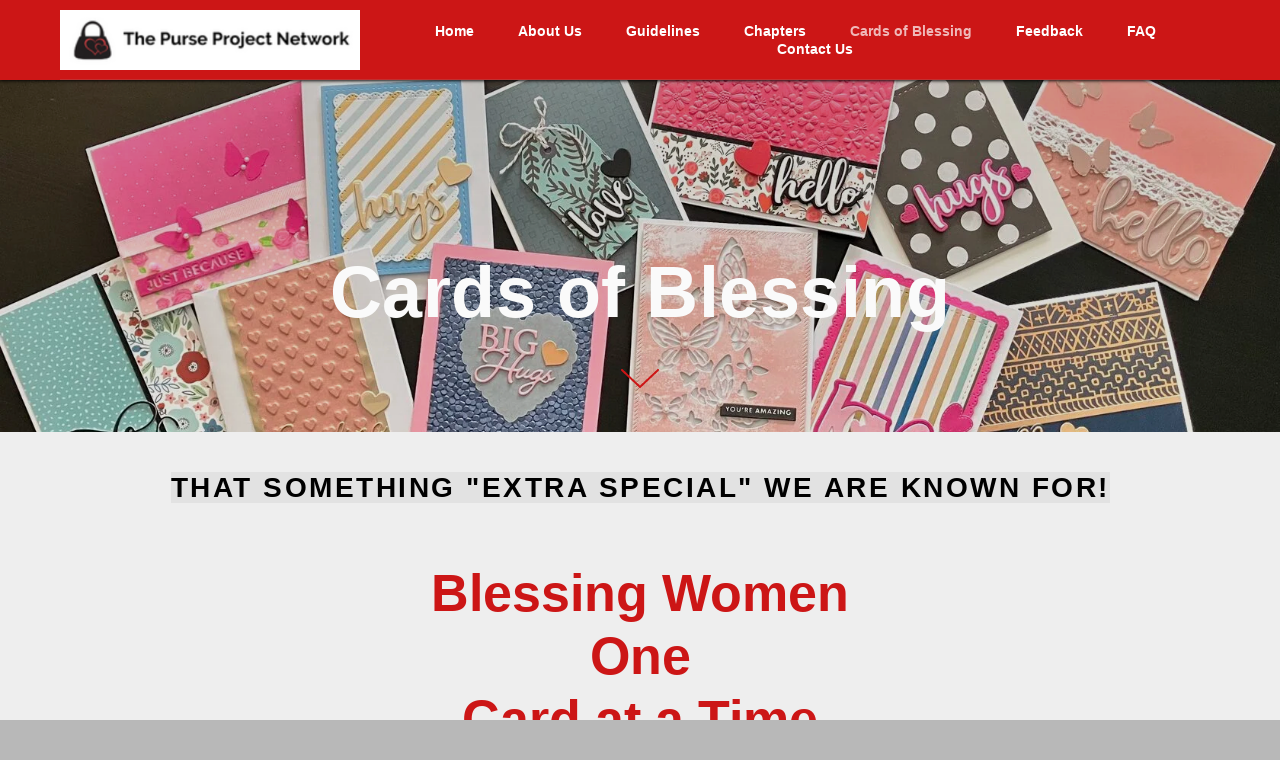

--- FILE ---
content_type: text/html; charset=UTF-8
request_url: http://thepurseprojectnetwork.com/cardsblessing
body_size: 7929
content:
<!DOCTYPE html> <html> <head> <meta charset="utf-8" /> <meta http-equiv="Content-Type" content="text/html; charset=utf-8" /> <meta name="viewport" content="width=device-width, initial-scale=1.0" /> <!--metatextblock--> <title>Cards of Blessing</title> <meta name="description" content="Join the Purse Project network to write cards to bless women" /> <meta property="og:url" content="http://thepurseprojectnetwork.com/cardsblessing" /> <meta property="og:title" content="Cards of Blessing" /> <meta property="og:description" content="Join the Purse Project network to write cards to bless women" /> <meta property="og:type" content="website" /> <meta property="og:image" content="https://thb.tildacdn.one/tild3832-3433-4638-b434-623734323464/-/resize/504x/cards_of_blessing_he.jpg" /> <link rel="canonical" href="http://thepurseprojectnetwork.com/cardsblessing"> <!--/metatextblock--> <meta name="format-detection" content="telephone=no" /> <meta http-equiv="x-dns-prefetch-control" content="on"> <link rel="dns-prefetch" href="https://ws.tildacdn.com"> <link rel="dns-prefetch" href="https://static.tildacdn.one"> <link rel="dns-prefetch" href="https://fonts.tildacdn.com"> <link rel="shortcut icon" href="https://static.tildacdn.one/tild6433-3539-4337-a361-656362373962/favicon_2.ico" type="image/x-icon" /> <!-- Assets --> <script src="https://neo.tildacdn.com/js/tilda-fallback-1.0.min.js" async charset="utf-8"></script> <link rel="stylesheet" href="https://static.tildacdn.one/css/tilda-grid-3.0.min.css" type="text/css" media="all" onerror="this.loaderr='y';"/> <link rel="stylesheet" href="https://static.tildacdn.one/ws/project6592359/tilda-blocks-page33081219.min.css?t=1761836854" type="text/css" media="all" onerror="this.loaderr='y';" /> <link rel="stylesheet" href="https://static.tildacdn.one/css/tilda-cover-1.0.min.css" type="text/css" media="all" onerror="this.loaderr='y';" /> <link rel="stylesheet" href="https://static.tildacdn.one/css/tilda-menusub-1.0.min.css" type="text/css" media="print" onload="this.media='all';" onerror="this.loaderr='y';" /> <noscript><link rel="stylesheet" href="https://static.tildacdn.one/css/tilda-menusub-1.0.min.css" type="text/css" media="all" /></noscript> <script type="text/javascript">TildaFonts=["2485","2488","2491","2494"];</script> <script type="text/javascript" src="https://static.tildacdn.one/js/tilda-fonts.min.js" charset="utf-8" onerror="this.loaderr='y';"></script> <script nomodule src="https://static.tildacdn.one/js/tilda-polyfill-1.0.min.js" charset="utf-8"></script> <script type="text/javascript">function t_onReady(func) {if(document.readyState!='loading') {func();} else {document.addEventListener('DOMContentLoaded',func);}}
function t_onFuncLoad(funcName,okFunc,time) {if(typeof window[funcName]==='function') {okFunc();} else {setTimeout(function() {t_onFuncLoad(funcName,okFunc,time);},(time||100));}}</script> <script src="https://static.tildacdn.one/js/tilda-scripts-3.0.min.js" charset="utf-8" defer onerror="this.loaderr='y';"></script> <script src="https://static.tildacdn.one/ws/project6592359/tilda-blocks-page33081219.min.js?t=1761836854" charset="utf-8" async onerror="this.loaderr='y';"></script> <script src="https://static.tildacdn.one/js/tilda-lazyload-1.0.min.js" charset="utf-8" async onerror="this.loaderr='y';"></script> <script src="https://static.tildacdn.one/js/tilda-cover-1.0.min.js" charset="utf-8" async onerror="this.loaderr='y';"></script> <script src="https://static.tildacdn.one/js/tilda-menusub-1.0.min.js" charset="utf-8" async onerror="this.loaderr='y';"></script> <script src="https://static.tildacdn.one/js/tilda-menu-1.0.min.js" charset="utf-8" async onerror="this.loaderr='y';"></script> <script src="https://static.tildacdn.one/js/tilda-skiplink-1.0.min.js" charset="utf-8" async onerror="this.loaderr='y';"></script> <script src="https://static.tildacdn.one/js/tilda-events-1.0.min.js" charset="utf-8" async onerror="this.loaderr='y';"></script> <script type="text/javascript">window.dataLayer=window.dataLayer||[];</script> <script type="text/javascript">(function() {if((/bot|google|yandex|baidu|bing|msn|duckduckbot|teoma|slurp|crawler|spider|robot|crawling|facebook/i.test(navigator.userAgent))===false&&typeof(sessionStorage)!='undefined'&&sessionStorage.getItem('visited')!=='y'&&document.visibilityState){var style=document.createElement('style');style.type='text/css';style.innerHTML='@media screen and (min-width: 980px) {.t-records {opacity: 0;}.t-records_animated {-webkit-transition: opacity ease-in-out .2s;-moz-transition: opacity ease-in-out .2s;-o-transition: opacity ease-in-out .2s;transition: opacity ease-in-out .2s;}.t-records.t-records_visible {opacity: 1;}}';document.getElementsByTagName('head')[0].appendChild(style);function t_setvisRecs(){var alr=document.querySelectorAll('.t-records');Array.prototype.forEach.call(alr,function(el) {el.classList.add("t-records_animated");});setTimeout(function() {Array.prototype.forEach.call(alr,function(el) {el.classList.add("t-records_visible");});sessionStorage.setItem("visited","y");},400);}
document.addEventListener('DOMContentLoaded',t_setvisRecs);}})();</script></head> <body class="t-body" style="margin:0;"> <!--allrecords--> <div id="allrecords" class="t-records" data-hook="blocks-collection-content-node" data-tilda-project-id="6592359" data-tilda-page-id="33081219" data-tilda-page-alias="cardsblessing" data-tilda-formskey="4c99f9bb3d8922c7261e29d166592359" data-tilda-lazy="yes" data-tilda-root-zone="one" data-tilda-project-country="CA"> <!--header--> <header id="t-header" class="t-records" data-hook="blocks-collection-content-node" data-tilda-project-id="6592359" data-tilda-page-id="32994109" data-tilda-formskey="4c99f9bb3d8922c7261e29d166592359" data-tilda-lazy="yes" data-tilda-root-zone="one" data-tilda-project-country="CA"> <div id="rec624903723" class="r t-rec t-rec_pb_0" style="padding-bottom:0px; " data-animationappear="off" data-record-type="456"> <!-- T456 --> <div id="nav624903723marker"></div> <div id="nav624903723" class="t456 " style="background-color: rgba(204,22,22,1); " data-bgcolor-hex="#cc1616" data-bgcolor-rgba="rgba(204,22,22,1)" data-navmarker="nav624903723marker" data-appearoffset="" data-bgopacity-two="" data-menushadow="" data-menushadow-css="0px 1px 3px rgba(0,0,0,0.9)" data-bgopacity="1" data-menu-items-align="center" data-menu="yes"> <div class="t456__maincontainer t456__c12collumns" style=""> <div class="t456__leftwrapper" style="padding-left:20px;"> <div class="t456__logowrapper" style="display: block;"> <a href="http://project477363.tilda.ws/page2038500.html"> <img class="t456__imglogo "
src="https://static.tildacdn.one/tild6639-6630-4433-b235-613263643465/noroot.png"
imgfield="img"
style="min-width:150px;"
alt="/"> </a> </div> </div> <nav
class="t456__rightwrapper t456__menualign_center"
style="padding-right:20px;"> <ul role="list" class="t456__list t-menu__list"> <li class="t456__list_item"
style="padding:0 20px 0 0;"> <a class="t-menu__link-item"
href="/" data-menu-submenu-hook="" data-menu-item-number="1">Home</a> </li> <li class="t456__list_item"
style="padding:0 20px;"> <a class="t-menu__link-item"
href="/aboutus" data-menu-submenu-hook="" data-menu-item-number="2">About Us</a> </li> <li class="t456__list_item"
style="padding:0 20px;"> <a class="t-menu__link-item"
href="/guidelines" data-menu-submenu-hook="" data-menu-item-number="3">Guidelines</a> </li> <li class="t456__list_item"
style="padding:0 20px;"> <a class="t-menu__link-item"
href=""
aria-expanded="false" role="button" data-menu-submenu-hook="link_sub4_624903723" data-menu-item-number="4">Chapters</a> <div class="t-menusub" data-submenu-hook="link_sub4_624903723" data-submenu-margin="15px" data-add-submenu-arrow=""> <div class="t-menusub__menu"> <div class="t-menusub__content"> <ul role="list" class="t-menusub__list"> <li class="t-menusub__list-item t-name t-name_xs"> <a class="t-menusub__link-item t-name t-name_xs"
href="/chapters" data-menu-item-number="4">All Chapters</a> </li> <li class="t-menusub__list-item t-name t-name_xs"> <a class="t-menusub__link-item t-name t-name_xs"
href="/hamiltonhalton" data-menu-item-number="4">Hamilton/Halton</a> </li> <li class="t-menusub__list-item t-name t-name_xs"> <a class="t-menusub__link-item t-name t-name_xs"
href="/niagara" data-menu-item-number="4">Niagara</a> </li> <li class="t-menusub__list-item t-name t-name_xs"> <a class="t-menusub__link-item t-name t-name_xs"
href="/bluemountain" data-menu-item-number="4">Blue Mountain</a> </li> <li class="t-menusub__list-item t-name t-name_xs"> <a class="t-menusub__link-item t-name t-name_xs"
href="/cochrane" data-menu-item-number="4">Cochrane</a> </li> <li class="t-menusub__list-item t-name t-name_xs"> <a class="t-menusub__link-item t-name t-name_xs"
href="/haldimandnorfolk" data-menu-item-number="4">Haldimand/Norfolk</a> </li> <li class="t-menusub__list-item t-name t-name_xs"> <a class="t-menusub__link-item t-name t-name_xs"
href="/page87507066.html" data-menu-item-number="4">Port Franks</a> </li> </ul> </div> </div> </div> </li> <li class="t456__list_item"
style="padding:0 20px;"> <a class="t-menu__link-item"
href="/cardsblessing" data-menu-submenu-hook="" data-menu-item-number="5">Cards of Blessing</a> </li> <li class="t456__list_item"
style="padding:0 20px;"> <a class="t-menu__link-item"
href="/feedback" data-menu-submenu-hook="" data-menu-item-number="6">Feedback</a> </li> <li class="t456__list_item"
style="padding:0 20px;"> <a class="t-menu__link-item"
href="/faq" data-menu-submenu-hook="" data-menu-item-number="7">FAQ</a> </li> <li class="t456__list_item"
style="padding:0 0 0 20px;"> <a class="t-menu__link-item"
href="/contactus" data-menu-submenu-hook="" data-menu-item-number="8">Contact Us</a> </li> </ul> </nav> <div class="t456__linewrapper"> <hr class="t456__horizontalline" style="margin: 0 20px 0 20px; background-color:#949494; opacity:0.2;"> </div> </div> </div> <script type="text/javascript">t_onReady(function() {t_onFuncLoad('t456_setListMagin',function() {t456_setListMagin('624903723','1');});});t_onReady(function() {t_onFuncLoad('t_menu__highlightActiveLinks',function() {t_menu__highlightActiveLinks('.t456__list_item a');});t_onFuncLoad('t_menu__findAnchorLinks',function() {t_menu__findAnchorLinks('624903723','.t456__list_item a');});});t_onReady(function() {t_onFuncLoad('t_menu__setBGcolor',function() {t_menu__setBGcolor('624903723','.t456');window.addEventListener('resize',function() {t_menu__setBGcolor('624903723','.t456');});});t_onFuncLoad('t_menu__interactFromKeyboard',function() {t_menu__interactFromKeyboard('624903723');});});</script> <style>#rec624903723 .t-menu__link-item{-webkit-transition:color 0.3s ease-in-out,opacity 0.3s ease-in-out;transition:color 0.3s ease-in-out,opacity 0.3s ease-in-out;}#rec624903723 .t-menu__link-item:not(.t-active):not(.tooltipstered):hover{color:#fd836c !important;}#rec624903723 .t-menu__link-item:not(.t-active):not(.tooltipstered):focus-visible{color:#fd836c !important;}@supports (overflow:-webkit-marquee) and (justify-content:inherit){#rec624903723 .t-menu__link-item,#rec624903723 .t-menu__link-item.t-active{opacity:1 !important;}}</style> <script>t_onReady(function() {setTimeout(function(){t_onFuncLoad('t_menusub_init',function() {t_menusub_init('624903723');});},500);});</script> <style>@media screen and (max-width:980px){#rec624903723 .t-menusub__menu .t-menusub__link-item{color:#ffffff !important;}#rec624903723 .t-menusub__menu .t-menusub__link-item.t-active{color:#ffffff !important;}}@media screen and (min-width:981px){#rec624903723 .t-menusub__menu{text-align:left;}}</style> <style> #rec624903723 .t456__logowrapper a{color:#ffffff;font-weight:600;}#rec624903723 a.t-menu__link-item{font-size:14px;color:#ffffff;font-family:'Arial';font-weight:700;}</style> <style> #rec624903723 .t456__logo{color:#ffffff;font-weight:600;}</style> <style>#rec624903723 .t456 {box-shadow:0px 1px 3px rgba(0,0,0,0.9);}</style> </div> </header> <!--/header--> <div id="rec534768741" class="r t-rec" style=" " data-animationappear="off" data-record-type="18"> <!-- cover --> <div class="t-cover" id="recorddiv534768741"bgimgfield="img"style="height:60vh;background-image:url('https://thb.tildacdn.one/tild3832-3433-4638-b434-623734323464/-/resize/20x/cards_of_blessing_he.jpg');"> <div class="t-cover__carrier" id="coverCarry534768741"data-content-cover-id="534768741"data-content-cover-bg="https://static.tildacdn.one/tild3832-3433-4638-b434-623734323464/cards_of_blessing_he.jpg"data-display-changed="true"data-content-cover-height="60vh"data-content-cover-parallax="dynamic"data-content-use-image-for-mobile-cover=""style="height:60vh;background-attachment:scroll; "itemscope itemtype="http://schema.org/ImageObject"><meta itemprop="image" content="https://static.tildacdn.one/tild3832-3433-4638-b434-623734323464/cards_of_blessing_he.jpg"></div> <div class="t-cover__filter" style="height:60vh;background-image: linear-gradient(to bottom, rgba(0,0,0,0.20), rgba(0,0,0,0.10));"></div> <div class="t-container"> <div class="t-col t-col_12 "> <div class="t-cover__wrapper t-valign_bottom" style="height:60vh;"> <div class="t001 t-align_center"> <div class="t001__wrapper" data-hook-content="covercontent"> <div class="t001__title t-title t-title_xl" field="title"><span style="color: rgb(250, 250, 250);">Cards of Blessing</span></div> <span class="space"></span> </div> </div> </div> </div> </div> <!-- arrow --> <div class="t-cover__arrow"><div class="t-cover__arrow-wrapper t-cover__arrow-wrapper_animated"><div class="t-cover__arrow_mobile"><svg role="presentation" class="t-cover__arrow-svg" style="fill:#cc1616;" x="0px" y="0px" width="38.417px" height="18.592px" viewBox="0 0 38.417 18.592" style="enable-background:new 0 0 38.417 18.592;"><g><path d="M19.208,18.592c-0.241,0-0.483-0.087-0.673-0.261L0.327,1.74c-0.408-0.372-0.438-1.004-0.066-1.413c0.372-0.409,1.004-0.439,1.413-0.066L19.208,16.24L36.743,0.261c0.411-0.372,1.042-0.342,1.413,0.066c0.372,0.408,0.343,1.041-0.065,1.413L19.881,18.332C19.691,18.505,19.449,18.592,19.208,18.592z"/></g></svg></div></div></div> <!-- arrow --> </div> <style> #rec534768741 .t001__uptitle{text-transform:uppercase;}#rec534768741 .t001__title{color:#cc1616;}</style> </div> <div id="rec534769432" class="r t-rec t-rec_pt_30 t-rec_pb_30" style="padding-top:30px;padding-bottom:30px;background-color:#eeeeee; " data-record-type="255" data-bg-color="#eeeeee"> <!-- T225 --> <div class="t225"> <div class="t-container t-align_center"> <div class="t-col t-col_10 t-prefix_1"> <div class="t225__uptitle t-uptitle t-uptitle_sm" field="subtitle"><div style="font-size:28px;" data-customstyle="yes"><span style="background-color: rgba(0, 0, 0, 0.05); font-size: 28px;"></span><span style="background-color: rgba(0, 0, 0, 0.05);">that something "extra special" we are known for!</span></div></div> <div class="t225__title t-title t-title_md" field="title"><span style="color: rgb(204, 22, 22);">Blessing Women</span><br /><span style="color: rgb(204, 22, 22);">One</span><br /><span style="color: rgb(204, 22, 22);">Card at a Time</span></div> <div class="t225__descr t-descr t-descr_xxl" field="descr">We love to craft hand-made cards that contain<br />hand-written messages of hope &amp; encouragement.<br /><br />We work on the cards all year long in order to be ready for the fall Campaign.<br />Every purse that we donate includes a Card of Blessing.<br /><br />Organizations tell us that these cards <br />“are the icing on the cake”<br />&amp;<br />"are what make the purse more than just a donation as the cards are so special, unique &amp; personal - a true gift to the women who receive them."</div> </div> </div> </div> <style> #rec534769432 .t225__uptitle{text-transform:uppercase;}</style> </div> <div id="rec534769981" class="r t-rec t-rec_pt_30 t-rec_pb_30" style="padding-top:30px;padding-bottom:30px;background-color:#ffffff; " data-animationappear="off" data-record-type="908" data-bg-color="#ffffff"> <!-- t908 --> <div class="t908"> <div class="t-section__container t-container t-container_flex"> <div class="t-col t-col_12 "> <div
class="t-section__title t-title t-title_xs t-align_center t-margin_auto"
field="btitle"> <span style="color: rgb(204, 22, 22);">The Need</span> </div> <div
class="t-section__descr t-descr t-descr_xl t-align_center t-margin_auto"
field="bdescr">
Every year our Fall Campaign requires over <strong>1500 </strong>cards to be made and written in.<br />​<br />We can't do this alone! <br /><br /><strong>There are two ways you can help.</strong> </div> </div> </div> <style>.t-section__descr {max-width:560px;}#rec534769981 .t-section__title {margin-bottom:40px;}#rec534769981 .t-section__descr {margin-bottom:90px;}@media screen and (max-width:960px) {#rec534769981 .t-section__title {margin-bottom:20px;}#rec534769981 .t-section__descr {margin-bottom:45px;}}</style> <div class="t908__container t-container"> <div class="t908__flex-wrapper"> <div class="t908__col t908__box-text t-col t-col_flex t-valign_middle t-col_5 "> <div class="t908__tablewrapper"> <ul class="t908__cell t-cell"
role="tablist" data-tab-current="1"> <li class="t908__item t908__item t-item"
role="presentation" data-item-number="1" data-item-image=https://static.tildacdn.one/tild3936-3766-4761-a364-343832316434/card_writing_2.jpg > <div class="t908__textwrapper t-cell t-valign_top"
role="tab"
aria-selected="false"
aria-controls="content-tab1_534769981"
tabindex="0"> <div class="t908__heading t-name t-name_xl" field="li_title__1569318971676">1- Join our Team of Card Writers</div> <div class="t908__descr t-descr t-descr_xxs" field="li_text__1569318971676">Throughout the year, we will provide you with blank cards to write messages of encouragement in either with your own sentiments or choose from a selection of wordings we provide you.</div> </div> </li> <li class="t908__item t908__item t-item"
role="presentation" data-item-number="2" data-item-image=https://static.tildacdn.one/tild6536-3663-4430-a535-396464393232/card_making.JPG > <div class="t908__textwrapper t-cell t-valign_top"
role="tab"
aria-selected="false"
aria-controls="content-tab2_534769981"
tabindex="-1"> <div class="t908__heading t-name t-name_xl" field="li_title__1569319038172">2- Host a Card Making Party</div> <div class="t908__descr t-descr t-descr_xxs" field="li_text__1569319038172">Invite a few friends to get together to make cards. You provide the people &amp; the place and we provide the supplies and instruction!</div> </div> </li> </ul> </div> </div> <div class="t908__col t908__box-img t-col t-col_flex t-valign_middle t-col_7 "
id="content-tab1_534769981"
role="tabpanel"
tabindex="0" data-item-content-number="1"> <img class="t908__img t-img"
src="https://thb.tildacdn.one/tild3936-3766-4761-a364-343832316434/-/empty/card_writing_2.jpg" data-original="https://static.tildacdn.one/tild3936-3766-4761-a364-343832316434/card_writing_2.jpg"
imgfield="li_img__1569318971676"
alt=""> </div> <div class="t908__col t908__box-img t-col t-col_flex t-valign_middle t-col_7 "
id="content-tab2_534769981"
role="tabpanel"
tabindex="0" data-item-content-number="2"
hidden> <img class="t908__img t-img"
src="https://thb.tildacdn.one/tild6536-3663-4430-a535-396464393232/-/empty/card_making.JPG" data-original="https://static.tildacdn.one/tild6536-3663-4430-a535-396464393232/card_making.JPG"
imgfield="li_img__1569319038172"
alt=""> </div> </div> </div> </div> <style type="text/css">#rec534769981 .t908__item_active{border-color:#eeeeee;}</style> <script type="text/javascript">t_onReady(function() {t_onFuncLoad('t908_init',function() {t908_init('534769981');});});</script> <style> #rec534769981 .t908__heading{color:#cc1616;}#rec534769981 .t908__descr{font-size:20px;}</style> </div> <div id="rec563955367" class="r t-rec t-rec_pt_15 t-rec_pb_15" style="padding-top:15px;padding-bottom:15px;background-color:#eeeeee; " data-record-type="580" data-bg-color="#eeeeee"> <!-- T580 --> <div class="t580"> <div class="t-container"> <div class="t-col t-col_10 t-prefix_1 t-align_center"> <div class="t580__buttons"> <div class="t580__buttons-wrapper t-margin_auto"> <a
class="t-btn t-btnflex t-btnflex_type_button t-btnflex_md"
href="mailto:thepurseprojectnetwork@gmail.com"
target="_blank"> <span class="t-btnflex__text">Contact Us</span> <style>#rec563955367 .t-btnflex.t-btnflex_type_button {color:#ffffff;background-color:#cc1616;border-style:none !important;border-radius:100px;box-shadow:none !important;transition-duration:0.2s;transition-property:background-color,color,border-color,box-shadow,opacity,transform;transition-timing-function:ease-in-out;}</style> </a> </div> </div> </div> </div> </div> <style> #rec563955367 .t580__title{color:#000000;}#rec563955367 .t580__descr{color:#000000;max-width:600px;}</style> </div> <!--footer--> <footer id="t-footer" class="t-records" data-hook="blocks-collection-content-node" data-tilda-project-id="6592359" data-tilda-page-id="32994119" data-tilda-formskey="4c99f9bb3d8922c7261e29d166592359" data-tilda-lazy="yes" data-tilda-root-zone="one" data-tilda-project-country="CA"> <div id="rec533445301" class="r t-rec" style=" " data-record-type="215"> <a name="contacts" style="font-size:0;"></a> </div> <div id="rec534927432" class="r t-rec t-rec_pt_15" style="padding-top:15px;background-color:#171717; " data-animationappear="off" data-record-type="457" data-bg-color="#171717"> <!-- T457 --> <div class="t457"> <div class="t-container"> <div class="t-col t-col_12"> <ul class="t457__ul"> <li class="t457__li"> <a href="/">HOME</a> </li> <li class="t457__li"> <a href="/contactus">Contact Us</a> </li> <li class="t457__li"> <a href="/aboutus">About us</a> </li> <li class="t457__li"> <a href="/faq">FAQ</a> </li> <li class="t457__li"> <a href="/cardsblessing">Cards of Blessing</a> </li> <li class="t457__li"> <a href="/feedback">Feedback</a> </li> <li class="t457__li"> <a href="/chapters">Chapters</a> </li> <li class="t457__li"> <a href="/guidelines">Guidelines</a> </li> </ul> </div> <div class="t-col t-col_12"> <div class="t457__copyright" field="text">© 2023&nbsp; The Purse Project Network&nbsp;</div> </div> </div> </div> <style> #rec534927432 .t457__copyright{color:#ffffff;font-weight:500;}#rec534927432 .t457__li a{color:#ffffff;text-transform:uppercase;}</style> </div> <div id="rec533453627" class="r t-rec" style="background-color:#171717; " data-animationappear="off" data-record-type="452" data-bg-color="#171717"> <!-- T452 --> <div class="t452" id="t-footer_533453627"> <div class="t452__maincontainer" style="height: 80px;"> <div class="t452__content"> <div class="t452__col t452__col_hiddenmobile"> <div class="t452__typo t452__copyright t-name t-name_xs" field="text"> </div> </div> <div class="t452__col t452__col_center t-align_center"> <div class="t-sociallinks"> <ul role="list" class="t-sociallinks__wrapper" aria-label="Social media links"> <!-- new soclinks --><li class="t-sociallinks__item t-sociallinks__item_facebook"><a href="https://www.facebook.com/PurseProjectNetwork?mibextid=LQQJ4d" target="_blank" rel="nofollow" aria-label="Facebook" title="Facebook" style="width: 30px; height: 30px;"><svg class="t-sociallinks__svg" role="presentation" width=30px height=30px viewBox="0 0 100 100" fill="none" xmlns="http://www.w3.org/2000/svg"> <path fill-rule="evenodd" clip-rule="evenodd" d="M50 100c27.6142 0 50-22.3858 50-50S77.6142 0 50 0 0 22.3858 0 50s22.3858 50 50 50Zm3.431-73.9854c-2.5161.0701-5.171.6758-7.0464 2.4577-1.5488 1.4326-2.329 3.5177-2.5044 5.602-.0534 1.4908-.0458 2.9855-.0382 4.4796.0058 1.1205.0115 2.2407-.0085 3.3587-.6888.005-1.3797.0036-2.0709.0021-.9218-.0019-1.8441-.0038-2.7626.0096 0 .8921.0013 1.7855.0026 2.6797.0026 1.791.0052 3.5853-.0026 5.3799.9185.0134 1.8409.0115 2.7627.0096.6912-.0015 1.382-.0029 2.0708.0021.0155 3.5565.0127 7.1128.0098 10.669-.0036 4.4452-.0072 8.8903.0252 13.3354 1.8903-.0134 3.7765-.0115 5.6633-.0095 1.4152.0014 2.8306.0028 4.2484-.0022.0117-4.0009.0088-7.9986.0058-11.9963-.0029-3.9979-.0058-7.9957.0059-11.9964.9533-.005 1.9067-.0036 2.86-.0021 1.2713.0019 2.5425.0038 3.8137-.0096.396-2.679.7335-5.3814.9198-8.0947-1.2576-.0058-2.5155-.0058-3.7734-.0058-1.2578 0-2.5157 0-3.7734-.0059 0-.4689-.0007-.9378-.0014-1.4066-.0022-1.4063-.0044-2.8123.0131-4.2188.198-1.0834 1.3158-1.9104 2.3992-1.8403h5.1476c.0117-2.8069.0117-5.602 0-8.4089-.6636 0-1.3273-.0007-1.9911-.0014-1.9915-.0022-3.9832-.0044-5.975.0131Z" fill="#ffffff"/> </svg></a></li>&nbsp;<li class="t-sociallinks__item t-sociallinks__item_email"><a href="mailto:thepurseprojectnetwork@gmail.com?subject=Tell me more about The Purse Project Network" target="_blank" rel="nofollow" aria-label="eMail" title="eMail" style="width: 30px; height: 30px;"><svg class="t-sociallinks__svg" role="presentation" width=30px height=30px viewBox="0 0 100 100" fill="none" xmlns="http://www.w3.org/2000/svg"> <path fill-rule="evenodd" clip-rule="evenodd" d="M50 100C77.6142 100 100 77.6142 100 50C100 22.3858 77.6142 0 50 0C22.3858 0 0 22.3858 0 50C0 77.6142 22.3858 100 50 100ZM51.8276 49.2076L74.191 33.6901C73.4347 32.6649 72.2183 32 70.8466 32H29.1534C27.8336 32 26.6576 32.6156 25.8968 33.5752L47.5881 49.172C48.8512 50.0802 50.5494 50.0945 51.8276 49.2076ZM75 63.6709V37.6286L53.4668 52.57C51.1883 54.151 48.1611 54.1256 45.9095 52.5066L25 37.4719V63.6709C25 65.9648 26.8595 67.8243 29.1534 67.8243H70.8466C73.1405 67.8243 75 65.9648 75 63.6709Z" fill="#ffffff"/> </svg></a></li><!-- /new soclinks --> </ul> </div> </div> <div class="t452__col t452__col_mobile"> <div class="t452__typo t452__copyright t-name t-name_xs" field="text"> </div> </div> <div class="t452__col"> <div class="t452__scroll t-align_right"> <a class="t452__typo t-name t-name_xs t452_scrolltop" href="javascript:t452_scrollToTop();">
Back to top
<span class="t452__icon"> <svg role="presentation" width="5px" height="17px" viewBox="0 0 6 20" version="1.1"> <defs></defs> <g id="Welcome" stroke="none" stroke-width="1" fill="none" fill-rule="evenodd" sketch:type="MSPage"> <g id="Desktop-HD-Copy-39" sketch:type="MSArtboardGroup" transform="translate(-569.000000, -1797.000000)" fill="currentcolor"> <path d="M565.662286,1804.2076 L562.095536,1806.87166 C561.958036,1807.00916 561.958036,1807.16385 562.095536,1807.30135 L565.662286,1809.96541 C565.799786,1810.10291 565.941411,1810.0431 565.941411,1809.83616 L565.941411,1808.11741 L581.816411,1808.11741 L581.816411,1806.05491 L565.941411,1806.05491 L565.941411,1804.33616 C565.941411,1804.18147 565.866474,1804.1141 565.769536,1804.14297 C565.737224,1804.1526 565.696661,1804.17322 565.662286,1804.2076 Z" id="Shape" sketch:type="MSShapeGroup" transform="translate(571.904411, 1807.088000) rotate(-270.000000) translate(-571.904411, -1807.088000) "> </path> </g> </g> </svg> </span> </a> </div> </div> </div> </div> </div> <style>#rec533453627 .t452__copyright,#rec533453627 .t452_scrolltop{color:#ffffff;}</style> <style> #rec533453627 .t452__copyright{color:#f2f2f2;font-weight:500;}</style> </div> </footer> <!--/footer--> </div> <!--/allrecords--> <!-- Tilda copyright. Don't remove this line --><div class="t-tildalabel " id="tildacopy" data-tilda-sign="6592359#33081219"><a href="https://tilda.cc/" class="t-tildalabel__link"><div class="t-tildalabel__wrapper"><div class="t-tildalabel__txtleft">Made on </div><div class="t-tildalabel__wrapimg"><img src="https://static.tildacdn.one/img/tildacopy.png" class="t-tildalabel__img" fetchpriority="low" alt=""></div><div class="t-tildalabel__txtright">Tilda</div></div></a></div> <!-- Stat --> <script type="text/javascript">if(!window.mainTracker) {window.mainTracker='tilda';}
setTimeout(function(){(function(d,w,k,o,g) {var n=d.getElementsByTagName(o)[0],s=d.createElement(o),f=function(){n.parentNode.insertBefore(s,n);};s.type="text/javascript";s.async=true;s.key=k;s.id="tildastatscript";s.src=g;if(w.opera=="[object Opera]") {d.addEventListener("DOMContentLoaded",f,false);} else {f();}})(document,window,'8f131f301fa27b08741e01d68235793f','script','https://static.tildacdn.one/js/tilda-stat-1.0.min.js');},2000);</script> </body> </html>